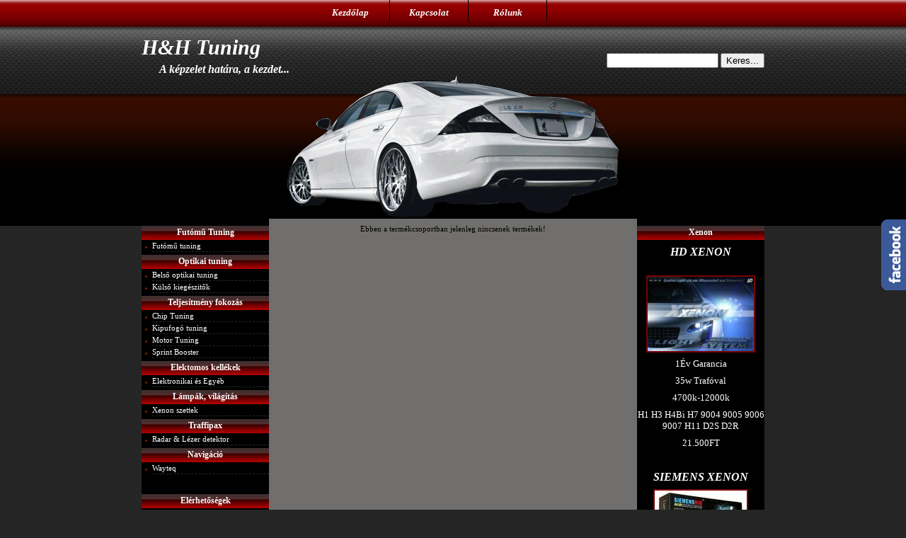

--- FILE ---
content_type: text/html
request_url: http://www.hadavill.hu/index.php?show=81-312
body_size: 31704
content:

<!DOCTYPE html PUBLIC "-//W3C//DTD XHTML 1.0 Transitional//EN" "http://www.w3.org/TR/xhtml1/DTD/xhtml1-transitional.dtd">
<html xmlns="http://www.w3.org/1999/xhtml" xml:lang="hu" lang="hu">
<head>
    <meta name="google-site-verification" content="VRNwu0k1qfKfGBFJ_HfX1eESycHdVFutJzO-UBDVSsQ" />
    <title>.: H&H - Minden ami xenon, gps, autó tuning,autó hifi  :.</title>
    <meta name="author" content="Kreatív Informatika - Pénzkeres&otilde; weboldalak www.cegkarton.hu" />
    <meta http-equiv="content-language" content="hu" />
    <meta http-equiv="content-type" content="TEXT/HTML;CHARSET=ISO-8859-2" />
    <meta name="copyright" content="Kreatív Informatika" />
    <meta name="description" content="Autó tuning,autó hifi,sportlégszűrő,sport kipufogó,navigáció,xenon,nyaralás,Balatonlelle,GPS,angel eyes,nitro,lexus,lámpa,kristály,apartman,futómű,rugó,ültető,chip,erőstő,hangszóró,fejegység,mélynyomó." />
    <meta name="keywords" content="autótuning,autóhifi,nitro,autó tuning,autó hifi,sportlégszűrő,sport kipufogó,navigáció,xenon,GPS,angel eyes,balatonlelle,nyaralás,apartman,nitro,lexus,lámpa,kristály,futómű,rugó,ültető,chip,erőstő,fejegység,hangszóró" />
    <meta name="robots" content="index,follow" />
    <meta name="revisit-after" content="7 days" />

    <link rel="stylesheet" type="text/css" media="screen" href="kate.css" />
    <link rel="stylesheet" type="text/css" media="screen" href="widget.css" />
    <link rel="stylesheet" type="text/css" media="screen" href="tuning.css" />
    <script language="javascript" type="text/javascript" src="functions.js"></script>
    <script language="javascript" type="text/javascript" src="jquery.js"></script>
    <script language="javascript" type="text/javascript" src="widget.js"></script>

    <!--[if gte IE 5.5]><![if lt IE 7]><style type="text/css">
    div#basket_ico {left: expression( ( 0 + ( ignoreMe2 = document.documentElement.scrollLeft ? document.documentElement.scrollLeft : document.body.scrollLeft ) ) + 'px' );
    top: expression( ( 0 + ( ignoreMe = document.documentElement.scrollTop ? document.documentElement.scrollTop : document.body.scrollTop ) ) + 'px' );}
    </style><![endif]><![endif]-->
</head>
<body>
<script language="JavaScript" type="text/javascript">Show = 'undefined';</script><script language="JavaScript" type="text/javascript">Show = '81-312';</script><!-- New layout -->
<div id="topmenu_wrapper">
    <div id="topmenu">
        <ul>
            <li><a href="http://www.hadavill.hu/">Kezdőlap</a></li>
            <li><a href="http://www.hadavill.hu/index.php?show=3">Kapcsolat</a></li>
            <li><a href="http://www.hadavill.hu/index.php?show=3">Rólunk</a></li>
        </ul>
    </div>
    <div style="float: right;"><iframe src="http://www.facebook.com/plugins/like.php?href=http%3A%2F%2Fhadavill.hu&amp;send=false&amp;layout=button_count&amp;width=100&amp;show_faces=false&amp;action=like&amp;colorscheme=light&amp;font&amp;height=21&amp;appId=216062771763451" scrolling="no" frameborder="0" style="border:none; overflow:hidden; width:200px; height:21px;" allowtransparency="true"></iframe></div>
</div>
<div id="header_wrapper">
    <div id="page_header">
        <div id="slogen_wrapper">
            <div id="slogen">
                <h1>H&amp;H Tuning</h1>
                <h2>A képzelet határa, a kezdet...</h2>
            </div>
            <div id="search_wrapper">
                <form name="keres" method="get" action="">
    <input type="text" name="search" value="" style="width:150px;" />
    <input type="button" value="Keres..." onclick="start_search();" />
</form>            </div>
        </div>
        <div id="movie_wrapper">
            <img id="slide" src="images/slide-6.gif" align="H&amp;H Tuning - A képzelet határa a kezdet..." align="center" onclick="chgImage();" style="cursor: pointer;" />
        </div>
    </div>
</div>
<!-- New layout -->
	<!--<div id="head_main">
		<div id="head_left">
			<table border="0" cellspacing="0" cellpadding="0" style="border: 0pt solid #ffffff"><tbody><tr><td style="width: 35px">&nbsp;</td><td style="height: 84px; width: 80px">&nbsp;</td><td style="width: 40px">&nbsp;</td><td>&nbsp;</td><td style="width: 240px">&nbsp;</td><td>&nbsp;</td></tr><tr><td valign="middle" style="height: 25px">&nbsp;</td><td valign="middle" style="height: 25px"><a href="http://www.hadavill.hu/"><font size="1" color="#ffffff"><strong><font face="verdana,geneva">Kezdőlap</font></strong></font></a></td><td valign="middle" style="height: 25px">&nbsp;</td><td valign="middle" style="height: 25px"><a href="http://www.hadavill.hu/index.php?show=3"><font color="#ffffff"><strong><font face="verdana,geneva" size="1">Kapcsolat</font></strong></font></a></td><td valign="middle" style="height: 25px">&nbsp;</td><td valign="middle" style="height: 25px"><a href="http://www.hadavill.hu/index.php?show=3"><font color="#ffffff"><strong><font face="verdana,geneva" size="1">R&oacute;lunk</font></strong></font></a></td></tr></tbody></table>		</div>
		<div id="head_right">
		<form name="keres" method="get" action="">
    <input type="text" name="search" value="" style="width:150px;" />
    <input type="button" value="Keres..." onclick="start_search();" />
</form>		</div>
	</div>-->

    <div id="main">
    	<div id="container">
    		<div id="center">
    		<p align="center"><font style="font-family:verdana;font-size:11px;">Ebben a termékcsoportban jelenleg nincsenek termékek!</font></p>    		</div>
    		<div id="right">
    		<div class="menu_top"></div><div class="menu_caption"><h1 style="margin:0px;font-size:12px;"><strong>Xenon</strong></h1></div><div class="menu_center"><div class="news_content"><p align="center"><strong style="font-family: verdana, geneva; font-size: small"><em><font size="3">HD XENON</font></em></strong></p><p align="center"><font face="verdana,geneva" size="2"><strong><em><u><br /></u></em></strong></font><img src="kate/galery/1opupimg.jpg" border="0" alt="Xenon log&oacute;" title="Xenon log&oacute;" width="150" height="105" /></p><p align="center"><font face="verdana,geneva" size="2">1&Eacute;v Garancia</font></p><p align="center"><font face="Verdana" size="2">35w Traf&oacute;val</font></p><p align="center"><font face="Verdana" size="2">4700k-12000k</font></p><p align="center"><font size="2"><font face="verdana,geneva">H1 H3 H4Bi H7 9004 9005 9006 9007 H11 D2S D2R</font> </font></p><p align="center"><font face="verdana,geneva" size="2">21.500FT</font></p><p align="center">&nbsp;</p><p align="center"><font face="Verdana" size="3"><strong><em>SIEMENS XENON</em></strong></font></p><p align="center"><img src="kate/galery/siemensszett.jpg" border="0" alt="siemensszett.jpg" title="siemensszett.jpg" width="130" height="102" /> </p><p align="center"><font size="2"><strong><em><font face="Verdana">1 &Eacute;v Garancia</font></em></strong></font></p><p align="center"><font size="2">35-55w Traf&oacute;val </font></p><p align="center"><font size="2">4700k-12000k</font></p><p align="center"><font size="2">H1 H3 H4 H7 9004 9005 9006 9007 H11 D2S D2R </font></p><p align="center"><font size="2">AKCI&Oacute;:49.000FT </font></p></div></div><div class="menu_bottom"></div><div class="menu_top"></div><div class="menu_caption"><h1 style="margin:0px;font-size:12px;"><strong>Mindent látni...</strong></h1></div><div class="menu_center"><div class="news_content"><p align="center"><font face="verdana,geneva" size="2">Aut&oacute;sok mi egym&aacute;s k&ouml;zt, kell hogy besz&eacute;lj&uuml;nk arr&oacute;l, ki hogyan &eacute;li meg az &eacute;jszakai aut&oacute;z&aacute;s &eacute;lm&eacute;ny&eacute;t.</font></p><p align="center"><img src="kate/galery/xenon.jpg" border="0" alt="xenon.jpg" title="xenon.jpg" width="53" height="97" /> </p><p align="center"><font face="verdana,geneva" size="2">De az &eacute;jszakai aut&oacute;z&aacute;shoz elengedhetetlen a f&eacute;ny!</font></p><p align="center"><font face="verdana,geneva" size="1">J&ouml;jj&ouml;n, ismerkedj&uuml;nk a Xenon technol&oacute;gi&aacute;val! <a href="http://www.hadavill.hu/index.php?show=7-100" rel="nofollow"><u>&gt;&gt;</u></a> <br /></font></p></div></div><div class="menu_bottom"></div><div class="menu_top"></div><div class="menu_caption"><h1 style="margin:0px;font-size:12px;"><strong>Partnereink</strong></h1></div><div class="menu_center"><div class="news_content"><p align="center"><font face="verdana,geneva" size="2">Felejthetetlen nyaral&aacute;s Balatonlell&eacute;n!</font></p><p align="center"><font face="verdana,geneva" size="1">Balatonlelle, R&aacute;k&oacute;czi u. 256.</font><br /><a href="http://www.hadavill.hu/index.php?show=8-46" rel="nofollow"><img src="kate/galery/rakoczi256.jpg" border="0" alt="Nyaral&aacute;s Balatonlelle Hada Apartman" title="Nyaral&aacute;s Balatonlelle Hada Apartman" width="160" height="107" /></a>  </p><p align="center"><font face="verdana,geneva" size="1">Balatonlelle, R&aacute;k&oacute;czi u. 242.</font><br /><a href="http://www.hadavill.hu/index.php?show=8-47" rel="nofollow"><img src="kate/galery/rakoczi242.jpg" border="0" alt="Nyaral&aacute;s Balatonlelle Hada Apartman" title="Nyaral&aacute;s Balatonlelle Hada Apartman" width="160" height="107" /></a> <br /><font size="1" color="#000000"><font face="verdana,geneva"><br /></font></font>&Eacute;rdeklődj&ouml;n &Ouml;n is! <a href="http://www.hadavill.hu/index.php?show=8-47" rel="nofollow">&gt;&gt;</a> <font size="1" color="#000000"><font face="verdana,geneva"><br /></font></font></p></div></div><div class="menu_bottom"></div>    		</div>
    	</div>
    	<div id="left">
    		<div class="menu_top"></div><div class="menu_caption"><h1 style="margin:0px;font-size:12px;"><strong>Futómű Tuning</strong></h1></div><div class="menu_center"><ul class="cat_ul"><li class="cat_ul_li"><a class="menu_cat_text" href="javascript:Display('cat_36');">Futómű tuning</a></li></ul><div id="cat_36" style="display:none;"><ul class="prodclass_ul"><li class="prodclass_ul_li"><a class="menu_prod_text" href="index.php?show=36-259"><font style="text-decoration:none;">Állítható futóművek</font></a></li><li class="prodclass_ul_li"><a class="menu_prod_text" href="index.php?show=36-258"><font style="text-decoration:none;">Fix futóművek</font></a></li><li class="prodclass_ul_li"><a class="menu_prod_text" href="index.php?show=36-257"><font style="text-decoration:none;">Rugók</font></a></li><li class="prodclass_ul_li"><a class="menu_prod_text" href="index.php?show=36-103"><font style="text-decoration:none;">Tornymerevitő</font></a></li></ul><div class="catlist_end"></div></div></div><div class="catlist_end"></div><div class="menu_caption"><h1 style="margin:0px;font-size:12px;"><strong>Optikai tuning</strong></h1></div><div class="menu_center"><ul class="cat_ul"><li class="cat_ul_li"><a class="menu_cat_text" href="javascript:Display('cat_28');">Belső optikai tuning</a></li></ul><div id="cat_28" style="display:none;"><ul class="prodclass_ul"><li class="prodclass_ul_li"><a class="menu_prod_text" href="index.php?show=28-395"><font style="text-decoration:none;">Mérőműszer</font></a></li><li class="prodclass_ul_li"><a class="menu_prod_text" href="index.php?show=28-398"><font style="text-decoration:none;">Övek</font></a></li><li class="prodclass_ul_li"><a class="menu_prod_text" href="index.php?show=28-397"><font style="text-decoration:none;">Sportülés</font></a></li></ul><div class="catlist_end"></div></div></div><div class="menu_center"><ul class="cat_ul"><li class="cat_ul_li"><a class="menu_cat_text" href="javascript:Display('cat_29');">Külső kiegészitők</a></li></ul><div id="cat_29" style="display:none;"><ul class="prodclass_ul"><li class="prodclass_ul_li"><a class="menu_prod_text" href="index.php?show=29-443"><font style="text-decoration:none;">Karosszéria Fólia</font></a></li><li class="prodclass_ul_li"><a class="menu_prod_text" href="index.php?show=29-261"><font style="text-decoration:none;">Fényszórók</font></a></li><li class="prodclass_ul_li"><a class="menu_prod_text" href="index.php?show=29-260"><font style="text-decoration:none;">Hátsó lámpák</font></a></li><li class="prodclass_ul_li"><a class="menu_prod_text" href="index.php?show=29-219"><font style="text-decoration:none;">Hűtőrács</font></a></li><li class="prodclass_ul_li"><a class="menu_prod_text" href="index.php?show=29-129"><font style="text-decoration:none;">Motorháztető védő bőr</font></a></li></ul><div class="catlist_end"></div></div></div><div class="catlist_end"></div><div class="menu_caption"><h1 style="margin:0px;font-size:12px;"><strong>Teljesítmény fokozás</strong></h1></div><div class="menu_center"><ul class="cat_ul"><li class="cat_ul_li"><a class="menu_cat_text" href="javascript:Display('cat_39');">Chip Tuning</a></li></ul><div id="cat_39" style="display:none;"><ul class="prodclass_ul"><li class="prodclass_ul_li"><a class="menu_prod_text" href="index.php?show=39-406"><font style="text-decoration:none;">Diesel Chip Tuning Doboz</font></a></li><li class="prodclass_ul_li"><a class="menu_prod_text" href="index.php?show=39-407"><font style="text-decoration:none;">Benzin Chip Tuning Doboz</font></a></li></ul><div class="catlist_end"></div></div></div><div class="menu_center"><ul class="cat_ul"><li class="cat_ul_li"><a class="menu_cat_text" href="javascript:Display('cat_30');">Kipufogó tuning</a></li></ul><div id="cat_30" style="display:none;"><ul class="prodclass_ul"><li class="prodclass_ul_li"><a class="menu_prod_text" href="index.php?show=30-97"><font style="text-decoration:none;">HD Sportdob</font></a></li></ul><div class="catlist_end"></div></div></div><div class="menu_center"><ul class="cat_ul"><li class="cat_ul_li"><a class="menu_cat_text" href="javascript:Display('cat_34');">Motor Tuning</a></li></ul><div id="cat_34" style="display:none;"><ul class="prodclass_ul"><li class="prodclass_ul_li"><a class="menu_prod_text" href="index.php?show=34-217"><font style="text-decoration:none;">BLOW OFF Lefújó Szelep</font></a></li><li class="prodclass_ul_li"><a class="menu_prod_text" href="index.php?show=34-109"><font style="text-decoration:none;">Direkt szürő</font></a></li><li class="prodclass_ul_li"><a class="menu_prod_text" href="index.php?show=34-251"><font style="text-decoration:none;">Intercooler</font></a></li><li class="prodclass_ul_li"><a class="menu_prod_text" href="index.php?show=34-220"><font style="text-decoration:none;">Üzemanyanyomás szabályzó</font></a></li><li class="prodclass_ul_li"><a class="menu_prod_text" href="index.php?show=34-252"><font style="text-decoration:none;">Turbo</font></a></li></ul><div class="catlist_end"></div></div></div><div class="menu_center"><ul class="cat_ul"><li class="cat_ul_li"><a class="menu_cat_text" href="javascript:Display('cat_96');">Sprint Booster</a></li></ul><div id="cat_96" style="display:none;"><ul class="prodclass_ul"><li class="prodclass_ul_li"><a class="menu_prod_text" href="index.php?show=96-425"><font style="text-decoration:none;">Sprit Booster</font></a></li></ul><div class="catlist_end"></div></div></div><div class="catlist_end"></div><div class="menu_caption"><h1 style="margin:0px;font-size:12px;"><strong>Elektomos kellékek</strong></h1></div><div class="menu_center"><ul class="cat_ul"><li class="cat_ul_li"><a class="menu_cat_text" href="javascript:Display('cat_47');">Elektronikai és Egyéb</a></li></ul><div id="cat_47" style="display:none;"><ul class="prodclass_ul"><li class="prodclass_ul_li"><a class="menu_prod_text" href="index.php?show=47-182"><font style="text-decoration:none;">Ajtónyitó szett</font></a></li><li class="prodclass_ul_li"><a class="menu_prod_text" href="index.php?show=47-180"><font style="text-decoration:none;">Elektromosablak</font></a></li><li class="prodclass_ul_li"><a class="menu_prod_text" href="index.php?show=47-405"><font style="text-decoration:none;">Fogyasztáscsökkentő</font></a></li><li class="prodclass_ul_li"><a class="menu_prod_text" href="index.php?show=47-179"><font style="text-decoration:none;">Központizár Riasztó</font></a></li><li class="prodclass_ul_li"><a class="menu_prod_text" href="index.php?show=47-430"><font style="text-decoration:none;">Ülésfűtés és ülésmasszázs</font></a></li><li class="prodclass_ul_li"><a class="menu_prod_text" href="index.php?show=47-439"><font style="text-decoration:none;">Tolatókamera</font></a></li><li class="prodclass_ul_li"><a class="menu_prod_text" href="index.php?show=47-394"><font style="text-decoration:none;">Tolatóradar</font></a></li></ul><div class="catlist_end"></div></div></div><div class="catlist_end"></div><div class="menu_caption"><h1 style="margin:0px;font-size:12px;"><strong>Lámpák, világítás</strong></h1></div><div class="menu_center"><ul class="cat_ul"><li class="cat_ul_li"><a class="menu_cat_text" href="javascript:Display('cat_24');">Xenon szettek</a></li></ul><div id="cat_24" style="display:none;"><ul class="prodclass_ul"><li class="prodclass_ul_li"><a class="menu_prod_text" href="index.php?show=24-43"><font style="text-decoration:none;">HD Xenon Basic 1év gar.</font></a></li></ul><div class="catlist_end"></div></div></div><div class="catlist_end"></div><div class="menu_caption"><h1 style="margin:0px;font-size:12px;"><strong>Traffipax</strong></h1></div><div class="menu_center"><ul class="cat_ul"><li class="cat_ul_li"><a class="menu_cat_text" href="javascript:Display('cat_75');">Radar & Lézer detektor</a></li></ul><div id="cat_75" style="display:none;"><ul class="prodclass_ul"><li class="prodclass_ul_li"><a class="menu_prod_text" href="index.php?show=75-442"><font style="text-decoration:none;">Gps Detektor</font></a></li><li class="prodclass_ul_li"><a class="menu_prod_text" href="index.php?show=75-250"><font style="text-decoration:none;">Lézeres eszközök</font></a></li><li class="prodclass_ul_li"><a class="menu_prod_text" href="index.php?show=75-448"><font style="text-decoration:none;">Lézerdetektor (beépített)</font></a></li><li class="prodclass_ul_li"><a class="menu_prod_text" href="index.php?show=75-248"><font style="text-decoration:none;">Mobil radardetektor</font></a></li><li class="prodclass_ul_li"><a class="menu_prod_text" href="index.php?show=75-249"><font style="text-decoration:none;">Radardetektor (beépített)</font></a></li></ul><div class="catlist_end"></div></div></div><div class="catlist_end"></div><div class="menu_caption"><h1 style="margin:0px;font-size:12px;"><strong>Navigáció</strong></h1></div><div class="menu_center"><ul class="cat_ul"><li class="cat_ul_li"><a class="menu_cat_text" href="javascript:Display('cat_100');">Wayteq</a></li></ul><div id="cat_100" style="display:none;"><ul class="prodclass_ul"><li class="prodclass_ul_li"><a class="menu_prod_text" href="index.php?show=100-431"><font style="text-decoration:none;">Wayteq</font></a></li></ul><div class="catlist_end"></div></div></div><div class="catlist_end"></div><div class="menu_bottom"></div>    		<div class="menu_top"></div><div class="menu_caption"><h1 style="margin:0px;font-size:12px;"><strong>Elérhetőségek</strong></h1></div><div class="menu_center"><ul class="cat_ul">
                <li class="cat_ul_li"><a class="menu_cat_text" href="index.php?show=3" rel="nofollow"><font style="text-decoration:none;">Kapcsolat</font></a></li>
                </ul></div><div class="catlist_end"></div><div class="menu_bottom"></div>    		<div class="menu_top"></div><div class="menu_caption"><h1 style="margin:0px;font-size:12px;"><strong>Akció</strong></h1></div><div class="menu_center"><div class="news_content"><p align="center"><strong>Ta-Technix</strong> </p><div style="text-align: center">&Aacute;ll&iacute;that&oacute; Magass&aacute;g&uacute; fut&oacute;művek </div><div style="text-align: center">49.900.- Ft -t&oacute;l</div><div style="text-align: center">&nbsp;</div><div style="text-align: center"><img src="kate/galery/tatechnix.jpg" border="0" alt="tatechnix.jpg" title="tatechnix.jpg" width="170" height="83" /></div><div style="text-align: center">&nbsp;</div></div></div><div class="menu_bottom"></div>    	</div>
    	<div style="clear:both;height:1px;"></div>
    </div>
<!-- New layout -->    
<div id="footer_wrapper">
    <p style="text-align: center;padding-top: 15px;"><span style="font-family: tahoma,arial,helvetica,sans-serif; font-size: small;"><span style="color: #ffffff;"><strong>H&amp;H Tuning</strong> - 8638 Balatonlelle, R&aacute;k&oacute;czi u. 242. Tel.:</span><span style="color: #ffffff;">+36 85/550-564 E-mail: <a href="mailto:info@hadavill.hu">info@hadavill.hu</a></span><br /></span></p>
</div>
<!-- New layout -->    
<div id="basket_ico" style="width:45px;display:block;">
    	<div id="bskt" style="display:none;">
    	<a href="javascript:DisplayCart();"><img src="images/basket.gif" border="0" alt="" /></a>
    	</div>
    </div>

<!-- Kosár -->
<div id="cart" class="basket" style="display:none;">
<div class="float_top"></div>
<div class="float_caption">
	<font class="prodname_text"><b>Ajánlatkérő tartalma</b></font>
	</div>
		<div class="float_bg">
			<div class="float_content" style="">
<div id="cookie_list" style="margin:5px;"><div style="margin-bottom:5px;"><p align="left"><font face="verdana,geneva" size="2">Kedves <strong>Látogató</strong>!</font>  </p>   <p align="left">  <font face="verdana,geneva" size="1">Itt találja azokat a termékeket, szolgáltatásokat amelyeket összegyűjtött. Írja meg kérdéseit és munkatársunk megválaszolja azokat.</font>  </p><p align="right">    <font face="verdana,geneva" size="1">Üdvözlettel: <strong>Hada Vill</strong></font></p><p align="center"> </p><p align="center"><strong><font face="verdana,geneva" size="1"><u>Az ajánlatkérő tartalma:</u></font></strong></p></div><p align="left" style="border: 1px solid #efefef;"><font id="basket_content" class="normal_text"></font></p>

<center><table cellspacing="5" cellpadding="3"><tr>
<td style="border: 1px solid #000000;background:#efefef;"><a class="start_serach_font" href="javascript:HideCart()">&nbsp;Még nézelődöm&nbsp;</a></td>
<td style="border: 1px solid #000000;background:#efefef;"><a class="start_serach_font" href="javascript:FillOrderForm();">&nbsp;Kitöltöm az adatlapot&nbsp;</a></td>
<td style="border: 1px solid #000000;background:#efefef;"><a class="start_serach_font" href="javascript:EmptyCart();">&nbsp;Kosár kiürít&nbsp;</a></td>
</tr></table></center>
</div>
</div>

<div id="cartinput" class="float_content" style="margin-right:10px;display:none;">
<!-- Ajánlatkérő form -->
<form name="ajanlat" action="" method="post">

<table style="margin-left:auto;margin-right:auto;">
<tr>
       <td align="left"><font class="normal_text"><b>Az Ön, vagy cégének neve:</b></font></td>
</tr>
<tr>
       <td align="left"><input name="p1a5a3d5n0g6" type="text" value="" style="width:300px;" /></td>
</tr>
<tr>
       <td align="left"><font class="normal_text"><b>Postai, vagy számlacíme:</b></font></td>
</tr>
<tr>
       <td align="left"><input name="k1j4e8u5g4o3" type="text" value="" style="width:300px;" /></td>
</tr>
<tr>
       <td align="left"><font class="normal_text"><b>Kapcsolattartó neve:</b></font></td>
</tr>
<tr>
       <td align="left"><input name="e2u4e9t5s6k6" type="text" value="" style="width:300px;" /></td>
</tr>
<tr>
       <td align="left"><font class="normal_text"><b>Telefonszám:</b></font></td>
</tr>
<tr>
       <td align="left"><input name="s9x2z8y7k6w1" type="text" value="" style="width:300px;" /></td>
</tr>
<tr>
       <td align="left"><font class="normal_text"><b>E-mail cím:</b></font></td>
</tr>
<tr>
       <td align="left"><input name="h8t0k7m3w9f4" type="text" value="" style="width:300px;" /></td>
</tr>
<tr>
       <td align="right"><font class="normal_text" style="font-size:8px;">*Az Ön adatait bizalmasan kezeljük, és harmadik<br />félnek semmilyen feltételellel nem adjuk át!</font></td>
</tr>
<tr>
       <td align="left"><font class="normal_text"><b>Kérdések, megjegyzések:</b></font></td>
</tr>
<tr>
       <td align="left">
	   <textarea name="t0b3k7m5h0u1" rows="8" cols="30" style="width:300px;"></textarea>
	   </td>
</tr>
</table>
<!-- Adatfeldolgozás -->
<div id="offer_wait" style="display:none;">
<img src="images/wait.gif" alt="" />
</div>
<!-- Adatfeldolgozás -->

<!-- Hiány -->
<div id="offer_errordata" style="text-align:center;padding-top:10px;display:none;">
<font class="nr_font" style="color:#ff0000;"><strong>Az adatok hiányosak! Így nem tudjuk elfogadni kérését!</strong></font></div>
<!-- Hiány -->
<!-- Print Hiány -->
<div id="print_errordata" style="text-align:center;padding-top:10px;display:none;">
<font class="nr_font" style="color:#ff0000;"><strong>Az ajánlat nyomtatásához meg kell adni adatait!</strong></font></div>
<!-- Print Hiány -->

	   <p style="background:#efefef;border:1px solid #000000;margin:5px 50px 15px 50px;text-align:center;">
<a class="start_serach_font" href="javascript:SendOfferForm();">Ajánlatot kérek!</a>
</p>
<p>
&nbsp;<font class="pager_font"><!--Az összeállított ajánlatot itt nyomtathatja ki!</font><a href="javascript:PrintOffer();"><img src="images/print.jpg" border="0" alt="" /></a>-->
</p>

</form>
<!-- Ajánlatkérő form -->
</div>
<div id="offer_thanx" class="float_content" style="margin-right:10px;display:none;">

<div style="margin:5px;"><p align="left"><strong><font face="verdana,geneva" size="2">Köszönjük megtisztelő bizlmát!</font></strong></p><p align="left"><font face="verdana,geneva" size="1">Munkatársunk hamarosan felkeresi Önt a részletekkel!</font></p>
<div align="right"><font face="verdana,geneva" size="1">Üdvözlettel: <strong>Hada Vill</strong></font></div>
</div>

<p style="background:#efefef;border:1px solid #000000;margin:40px 50px 15px 50px;text-align:center;">
<a class="start_serach_font" href="javascript:EmptyCart();">Bezár</a>
</p>
</div>
</div>
<div class="float_btm">&nbsp;</div>
</div>
<!-- Kosár -->
<!-- Beúszó -->
<div id="float" class="basket" style="display:none;">
<div class="float_top"></div>
<div class="float_caption">
	<font class="prodname_text"></font>
	</div>
		<div class="float_bg">
			<div class="float_content" style="">
			<div id="floatinput" style="padding:5px;text-align:right;display:block;">
			<form name="beuszo" action="" method="post" style="margin:0px;"><div style="margin-bottom:5px;"><p align="left"><strong><font face="verdana,geneva" size="2">Kedves Látogató!</font></strong></p><p align="left"><font face="verdana,geneva" size="2">Újra dübörög a nyár, és már bele sem merünk gondolni, milyen meleg lesz, ha igazán kisüt a nap!</font></p><p align="left"><font face="verdana,geneva" size="2">Kapcsoljuk be a klímánkat!
Önnek se följön a feje a meleg miatt, tekintse meg akciós <a href="http://www.hadavill.hu/index.php?show=48-183"><strong><font color="#ff0000">klíma ajánlatunkat</font></strong></a>, vagy adja mg nevét és e-mail címét és munkatársunk tájékoztatja lehetőséginkről.</font></p></div><div style="margin-bottom:5px;"><font style="font-family:verdana;font-size:9px;">Név:&nbsp;</font><input type="text" name="d2q4c8n4z6o4" value="" style="width:200px"  /></div><div style="margin-bottom:5px;"><font style="font-family:verdana;font-size:9px;">E-mail cím:&nbsp;</font><input type="text" name="848638838575" value="" style="width:200px"  /></div></form>

<!-- Adatfeldolgozás -->
<div id="float_wait" style="display:none;text-align:center;">
<img src="images/wait.gif" alt="" />
</div>
<!-- Adatfeldolgozás -->

<!-- Hiány -->
<div id="float_errordata" style="text-align:center;padding-top:10px;display:none;">
<font class="nr_font" style="color:#ff0000;"><strong>Az adatok hiányosak! Így nem tudjuk elfogadni az űrlapot!</strong></font></div>
<!-- Hiány -->

			<center><table cellspacing="5" cellpadding="3"><tr>
			<td style="border: 1px solid #000000;background:#efefef;"><a class="start_serach_font" href="javascript:HideFloat()">&nbsp;&nbsp;Nem érdekel&nbsp;&nbsp;</a></td>
			<td style="border: 1px solid #000000;background:#efefef;"><a class="start_serach_font" href="javascript:SendForm();">&nbsp;&nbsp;Kérdőív elküld&nbsp;&nbsp;</a></td>
			</tr></table></center>

			</div>
			<div id="floatsent" style="padding:5px;text-align:right;display:none;">
			<div style="margin:5px;"><p align="left"><strong><font face="verdana,geneva" size="2">Köszönjük megtisztelő bizlmát!</font></strong></p><p align="left"><font face="verdana,geneva" size="1">Hamarosan tájékoztatjuk a részletekről!</font></p><div align="right"><font face="verdana,geneva" size="1">Üdvözlettel: <strong>Hadavill csapata</strong></font></div></div>
			<center><table cellspacing="5" cellpadding="3"><tr>
			<td style="border: 1px solid #000000;background:#efefef;"><a class="start_serach_font" href="javascript:HideFloat();">&nbsp;&nbsp;Bezár&nbsp;&nbsp;</a></td>
			</tr></table></center>
			</div>
        </div>
		<div class="float_btm">&nbsp;</div>
	</div>
</div>
<!-- Beúszó --><div id="popup_img" style="position:absolute;padding:5px;top:0px;left:0px;width:461px;border:2px solid #000000;background-color:#ffffff;display:none;">
<img id="prod_img" src="images/wait.gif" alt="" /><br /><br />
<a class="popup_close_font" href="javascript:CloseProdIMG();">Bezár</a>
</div><script language="JavaScript" type="text/javascript">
        emailAt();
        Check_Cookie();
        FloatState();
        InitFloat('');
    </script><script language="JavaScript" type="text/javascript">
            stdata = '';
            ScreenX = screen.width;
            ScreenY = screen.height;
            ScreenDetails = 894035 + '#' + ScreenX + 'x' + ScreenY;
            URI = 'stdata=' +  ScreenDetails;
            makePOSTRequest('statscreen.php',URI);
        </script>    <script type="text/javascript">
        var _gaq = _gaq || [];
            _gaq.push(['_setAccount', 'UA-10589649-8']);
            _gaq.push(['_trackPageview']);
    
        (function(){
            var ga = document.createElement('script'); ga.type = 'text/javascript'; ga.async = true;
            ga.src = ('https:' == document.location.protocol ? 'https://ssl' : 'http://www') + '.google-analytics.com/ga.js';
            var s = document.getElementsByTagName('script')[0]; s.parentNode.insertBefore(ga, s);
        })();
    </script>
    <div id="widget" class="widget">
    <div class="widget-buttons"><a style="cursor: pointer;" onclick="showWidget();" href="javascript:void(0);"><img src="http://domainlakopark.hu/tarnokfit_hu/userfiles/images/fbikon.gif" border="0" alt="" width="35" height="100" /></a></div>
    <div class="widget-content"><iframe src="http://www.facebook.com/plugins/likebox.php?href=http%3A%2F%2Fwww.facebook.com%2Fpages%2FHada-Vill-M%25C5%25B1szaki-Keresked%25C3%25A9s%2F178446602190608&amp;width=265&amp;colorscheme=light&amp;show_faces=true&amp;border_color&amp;stream=true&amp;header=false&amp;height=550" scrolling="no" frameborder="0" style="border:none; overflow:hidden; width:265px; height:550px; background-color: #ffffff;" allowTransparency="true"></iframe></div>
    </div>
</body>
</html>


--- FILE ---
content_type: text/css
request_url: http://www.hadavill.hu/kate.css
body_size: 6157
content:
body{background:#FFFFFF;margin-top:0;margin-bottom:0;text-align:center;font-family: verdana;font-size: 12px;}    
body p{margin-top:8px;margin-bottom:8px;}
body a{text-decoration:none;}
	
#head_main{width:880px;margin-left:auto;margin-right:auto;}
#head_right{float:right;width:180px;height:130px;text-align:left;overflow:hidden;}
#head_left{float:left;width:700px;height:130px;text-align:left;overflow:hidden;background-image:url('kate/skins/logo.jpg');}

#main{padding-bottom:1px;width:880px;margin-left:auto;margin-right:auto;background-image:url('images/bg.jpg');}
#container{float:right;width:700px;}
#center{float:left;width:520px;text-align:left;overflow:hidden;}
#right{float:right;width:180px;text-align:left;overflow:hidden;}
#left{float:left;width:180px;text-align:left;overflow:hidden;}

#footer_main{width:880px;margin-left:auto;margin-right:auto;}
#footer_container{float:right;width:700px;}
#footer_center{float:left;width:520px;height:25px;text-align:left;overflow:hidden;background-image:url('kate/skins/footer_c.jpg');}
#footer_right{float:right;width:180px;height:25px;text-align:left;overflow:hidden;background-image:url('kate/skins/footer_r.jpg');}
#footer_left{float:left;width:180px;height:25px;text-align:left;overflow:hidden;background-image:url('kate/skins/footer_l.jpg');}

.pager{margin-left:auto;margin-right:auto;width:500px;text-align:right;}
.pager_font{font-size:9px;color:#000000;line-height:10px;font-family:verdana;}
.nr_font{font-size:9px;COLOR:#cccccc;line-height:16px;font-family:verdana;text-decoration:none;}
.nr_font:hover{color:#ff0000;}

.menu_top{width:180px;height:10px;margin:0px;padding:0px;overflow:hidden;background-image:url('kate/skins/menu_bg_top.jpg');}
.menu_caption{color:#FFFFFF;width:180px;height:18px;margin:0px;padding-top:2px;padding-bottom:0px;text-align:center;font-family:verdana;font-size:12px;background-image:url('kate/skins/menu_bg_capt.jpg');}
.menu_center{width:180px;margin:0px;padding:0px 0px 0px 0px;overflow:hidden;background-image:url('kate/skins/menu_bg.jpg');}
.catlist_end{width:180px;height:4px;margin:0px;padding:0px;overflow:hidden;background-image:url('kate/skins/menu_bg.jpg');}
.menu_bottom{width:180px;height:14px;margin:0px;padding:0px;overflow:hidden;background-image:url('kate/skins/menu_bg_btm.jpg');}

.cat_ul{list-style-type:none;margin:0px 0px 0px 0px;padding:0px 0px 0px 10px;line-height:16px;}
.cat_ul_li{margin:0px 0px 0px 0px;padding:0px 0px 0px 0px;}

.prodclass_ul{list-style-type:none;margin:0px 0px 0px 0px;padding:0px 0px 0px 13px;line-height:12px;}
.prodclass_ul_li{margin:0px;padding:0px 0px 1px 0px;}

.menu_prod_text{color:#EB3D00;font-size:11px;line-height:12px;font-family:verdana;text-decoration:none;outline:none;}
.menu_prod_text:hover{color:#FFFFFF;background-color:#121214;}
.menu_cat_text{color:#FFFFFF;font-size:11px;line-height:15px;font-family:verdana;text-decoration:none;outline:none;}
.menu_cat_text:hover{color:#EB3D00;background-color:#121214;}

.news_center{width:180px;margin:0px;padding:0px 0px 0px 0px;overflow:hidden;}

.news_content{color: #ffffff;width:180px;margin-left:auto;margin-right:auto;padding:0px 0px 0px 0px;overflow:hidden;}

.start_serach_font{color:#414548;font-family:verdana;font-size:9px;line-height:14px;text-decoration:none;outline:none;}
.start_serach_font:hover{color:#EB3D00;}
.search_help_font{color:#414548;font-family:verdana;font-size:9px;line-height:12px;}
.search_content{width:170px;margin-left:auto;margin-right:auto;padding:0px 5px 0px 5px;overflow:hidden;}

.panel_normal_text{font-family:Verdana;font-size:9px;font-weight:bold;}
.panel_menu{font-family:Verdana;font-size:9px;font-weight:bold;cursor:pointer;}
.panel_caption{font-family:Verdana;font-size:12px;font-weight:bold;color:#ffffff;}

.prod_top{width:520px;height:10px;margin:0px;padding:0px;overflow:hidden;background-image:url('kate/skins/prod_bg_top.jpg');}
.prod_caption{color:#FFFFFF;width:520px;height:18px;margin:0px;padding-left:13px;padding-top:2px;padding-bottom:0px;text-align:left;font-family:verdana;font-size:12px;background-image:url('kate/skins/prod_bg_capt.jpg');}
.prod_bg{width:520px;background-image:url('kate/skins/prod_bg.jpg');}
.prod_content{width:510px;margin-left:auto;margin-right:auto;padding:5px 5px 0px 5px;overflow:hidden;}
.text_content{width:500px;padding:1px;padding-left:11px;overflow:hidden;}
.prod_btm{font-size:11px;width:520px;background-image:url('kate/skins/prod_bg_btm.jpg');}
.floatimgleft{width:106px;height:106px;float:left;padding:0px;margin:0px 10px 5px 1px;border:1px solid #cfcfcf;}
.prodname_text{font-size:11px;color:#ffffff;line-height:13px;font-family:Verdana;font-weight:bold;}

.popupimg_caption {padding-left:10px;padding-top:7px;padding-bottom:2px;width:461px;height:18px;text-align:center;background-color:#efbfcf;}
.popupimg_bg{width:461px;padding:5px;background-color:#ffffff;}
.popupimg_btm{font-size:11px;width:470px;background-color:#efbfcf;}
.popup_close_font{color:#000000;font-family:verdana;font-size:9px;line-height:14px;text-decoration:none;outline:none;}
.popup_close_font:hover{color:#ff0000;}

#basket_ico {position: absolute; right: 0px; top: 0px;}
body > div#basket_ico {left:0px;position: fixed;}

.float_top{width:350px;height:10px;margin:0px;padding:0px;overflow:hidden;background-image:url('kate/skins/basket_bg_top.jpg');}
.float_caption{color:#FFFFFF;width:337px;height:18px;margin:0px;padding-left:13px;padding-top:2px;padding-bottom:0px;text-align:left;font-family:verdana;font-size:12px;background-image:url('kate/skins/basket_bg_capt.jpg');}
.float_bg {width:350px;background-image:url('kate/skins/basket_bg.jpg');}
.float_content {width:332px;margin-left:auto;margin-right:auto;padding:1px;overflow:hidden;}
.float_btm {font-size:11px;width:350px;background-image:url('kate/skins/basket_bg_btm.jpg');}
.basket{position:absolute;top:0px;left:0px;display:none;margin:0px;padding:0px;}

.normal_text{font-family:verdana;font-size:9px;}

.news_content img {
    border: 2px solid #790000;
}
.prod_content {
    color: #ffffff;
}
.prod_content a {
    color: #BA2A20;
}

--- FILE ---
content_type: text/css
request_url: http://www.hadavill.hu/widget.css
body_size: 347
content:
.widget {
    position: fixed;
    width: 300px;
    top: 0px;
    right: -265px;
    z-index: 9999;
}
.widget-buttons {
    width: 35px;
    float: left;
    padding-top: 225px;
}
.widget-buttons a {
    outline: none;
}
.widget-content {
    float: right;
    background-color: #ffffff;
    width: 265px;
    height: 550px;
}

--- FILE ---
content_type: text/css
request_url: http://www.hadavill.hu/tuning.css
body_size: 2177
content:
body {
    margin: 0px;
    background-image: url('images/bg_body.jpg');
    background-repeat: repeat-x;
    background-color: #252525;
    font-family: verdana;
    font-size: 12px;
}
#topmenu_wrapper {
    height: 35px;    
}
#topmenu {
    width: 400px;
    margin: 0px auto;
}
#topmenu ul {
    margin: 0px;
    padding: 0px;        
}
#topmenu ul li {
	float: left;
	list-style: none;
}
#topmenu ul li a {
    font-family: tahoma;
    font-size: 13px;
    font-style: italic;
    font-weight: bold;
    display: block;
    margin: 0px;
    padding: 10px 5px 5px 5px;
    text-align: center;
    text-decoration: none;
    border-right: 1px solid #000000;
    width: 100px;
    color: #ffffff;
}
#topmenu ul li a:hover {
    text-decoration: underline;
}
#header_wrapper {
    height: 274px;
}
#page_header {
    width: 880px;
    margin: 0px auto;
}
#movie_wrapper {
    clear: both;
}
#slogen {
    float: left;
}
#search_wrapper {
    float: right;
    padding-top: 40px;
}
#footer_wrapper {
    background-image: url("images/footer.gif");
    height: 55px;
}
#footer_wrapper a {
    color: #ffffff;
    text-decoration: none;
}
#footer_wrapper p {
    margin:  0px;
}
#slogen_wrapper h1 {
    text-align: left;
    padding-top: 15px;
    font-family: tahoma;
    font-size: 30px;
    font-style: italic;
    font-weight: bold;
    margin: 0px;
    color: #ffffff;
}
#slogen_wrapper h2 {
    padding-top: 5px;
    padding-left: 25px;
    font-family: tahoma;
    font-size: 16px;
    font-style: italic;
    margin: 0px;
    color: #ffffff;
}

/*kaTE extend*/
.news_content {
    color: #ffffff;
}
.news_content a {
    color: #BA2A20;
}
.menu_center {
    padding: 0px;
}
.news_content img {
    border: 2px solid #790000;
}
.cat_ul_li {
    border-bottom: 1px dashed #292929;
    list-style-image: url('images/bg_list.gif');
    margin-left: 5px;
}
.prodclass_ul_li {
    border-bottom: 1px dashed #292929;
    list-style-image: url('images/bg_list.gif');
    margin-left: 5px;
}
.float_bg {
    color: #ffffff;
}
.text_content {
    color: #ffffff;
}

--- FILE ---
content_type: application/javascript
request_url: http://www.hadavill.hu/functions.js
body_size: 15070
content:
var maxslides = 10;
var slidetimer = setTimeout('chgImage();',3000);

function chgImage(){
    clearTimeout(slidetimer);
    
    imgsrc  = document.getElementById('slide').src;
    slidenr = imgsrc.substr(imgsrc.indexOf("-")+1);
    slidenr = slidenr.substr(0,slidenr.indexOf("."));
    
    if(slidenr < maxslides){
        slidenr = (slidenr*1) + 1;    
    }
    else{
        slidenr = 1;
    }
    document.getElementById('slide').src = 'images/slide-' + slidenr + '.gif';
    slidetimer = setTimeout('chgImage();',3000);
}

var plusEscape = "%" + "+".charCodeAt(0).toString(16).toUpperCase();

function Display(item) {
   obj=document.getElementById(item);
   visible=(obj.style.display!="none")
   if (visible) {
     obj.style.display="none";
   } else {
      obj.style.display="block";
   }
}
function start_search(){
document.keres.submit(true);
}
function start_searchhelp(){
document.getElementById('search_buble').style.display = 'none';
document.getElementById('s_help').style.display = 'block';
}
function stop_searchhelp(){
document.getElementById('search_buble').style.display = 'block';
document.getElementById('s_help').style.display = 'none';
}
function DisplayLargeIMG(ThisId){
PopupIMGOffsetLeft = 0;
if(ThisId.indexOf(":") == -1){
document.getElementById('prod_img').src = 'popupimg.php?id=' + ThisId;
if(document.body.offsetWidth > 880){
PopupIMGOffsetLeft = (Math.round((document.body.offsetWidth-880)/2))+100 + 'px';}
if(document.body.offsetWidth < 880){
PopupIMGOffsetLeft = 100 + 'px';}
PopupIMGOffsetTop = f_scrollTop() + 50 + 'px';
document.getElementById('popup_img').style.top = PopupIMGOffsetTop;
document.getElementById('popup_img').style.left = PopupIMGOffsetLeft
document.getElementById('popup_img').style.display = 'block';
}
else
{
TheId = ThisId.substr(0,ThisId.indexOf(":"));
ThisNr = ThisId.substr(ThisId.indexOf(":")+1);
document.getElementById('prod_img').src = 'popupimg.php?id=' + TheId + '&nr=' + ThisNr;
if(document.body.offsetWidth > 880){
PopupIMGOffsetLeft = (Math.round((document.body.offsetWidth-880)/2))+100 + 'px';}
if(document.body.offsetWidth < 880){
PopupIMGOffsetLeft = 100 + 'px';}
PopupIMGOffsetTop = f_scrollTop() + 50 + 'px';
document.getElementById('popup_img').style.top = PopupIMGOffsetTop;
document.getElementById('popup_img').style.left = PopupIMGOffsetLeft
document.getElementById('popup_img').style.display = 'block';
}}
function CloseProdIMG(){
document.getElementById('popup_img').style.display = 'none';
document.getElementById('prod_img').src = 'images/wait.gif';
}
function f_scrollTop() {
	return f_filterResults (
		window.pageYOffset ? window.pageYOffset : 0,
		document.documentElement ? document.documentElement.scrollTop : 0,
		document.body ? document.body.scrollTop : 0
	);
}
function f_scrollLeft() {
	return f_filterResults (
		window.pageXOffset ? window.pageXOffset : 0,
		document.documentElement ? document.documentElement.scrollLeft : 0,
		document.body ? document.body.scrollLeft : 0
	);
}
function f_filterResults(n_win, n_docel, n_body) {
	var n_result = n_win ? n_win : 0;
	if (n_docel && (!n_result || (n_result > n_docel)))
		n_result = n_docel;
	return n_body && (!n_result || (n_result > n_body)) ? n_body : n_result;
}
function emailAt(){
  var replaces=0;
  while (document.body.innerHTML.indexOf('##'+'kukac##')!=-1 && replaces<10000) {
  document.body.innerHTML=document.body.innerHTML.replace('##'+'kukac##',String.fromCharCode(64));
  replaces++;
}}
function HideCart(){
document.getElementById('cart').style.display='none';
document.getElementById('bskt').style.display = 'block';
document.getElementById('cartinput').style.display = 'none';
}
function DisplayCart(){
corrOffsetLeft = 0;
document.getElementById('float').style.display = 'none';
if(document.getElementById('cart').style.display == 'none'){
corrOffsetTop = f_scrollTop() + 150 + 'px';
if(document.body.offsetWidth > 880){
corrOffsetLeft = (Math.round((document.body.offsetWidth-880)/2))+100 + 'px';}
if(document.body.offsetWidth < 880){
corrOffsetLeft = 100 + 'px';}
document.getElementById('cart').style.top = corrOffsetTop;
document.getElementById('cart').style.left = corrOffsetLeft;
document.getElementById('cart').style.display = 'block';
document.getElementById('bskt').style.display = 'none';
}
else
{
document.getElementById('cart').style.display = 'none';
}
}
function FillOrderForm(){
document.getElementById('cartinput').style.display = 'block';
}
function Get_Cookie( name ) {

	var start = document.cookie.indexOf( name + "=" );
	var len = start + name.length + 1;
	if ( ( !start ) && ( name != document.cookie.substring( 0, name.length ) ) )
	{
		return null;
	}
	if ( start == -1 ) return null;
	var end = document.cookie.indexOf( ";", len );
	if ( end == -1 ) end = document.cookie.length;
	return unescape( document.cookie.substring( len, end ) );
}
function AddToCart( value, expires, path, domain, secure ) {

	var today = new Date();
	today.setTime( today.getTime() );

	if ( expires )
	{
		expires = expires * 1000 * 60 * 60 * 24;
	}

	var expires_date = new Date( today.getTime() + (expires) );
	prodid_pos = document.cookie.indexOf("prodid",0);

	if(document.cookie.indexOf("prodid",0) != -1){Prodids = document.cookie.substr(prodid_pos,150);}
    yet = Get_Cookie("prodid");
	if(yet == null){yet = "";}
	if(yet.match(value) == null){
	document.cookie = "prodid" + "=" +escape( yet + ":" + value ) +
		( ( expires ) ? ";expires=" + expires_date.toGMTString() : "" ) +
		( ( path ) ? ";path=" + path : "" ) +
		( ( domain ) ? ";domain=" + domain : "" ) +
		( ( secure ) ? ";secure" : "" );}

corrOffsetTop = f_scrollTop() + 150 + 'px';
if(document.body.offsetWidth > 880){
corrOffsetLeft = (Math.round((document.body.offsetWidth-880)/2))+100 + 'px';}
if(document.body.offsetWidth < 880){
corrOffsetLeft = 100 + 'px';}
document.getElementById('cart').style.top = corrOffsetTop;
document.getElementById('cart').style.left = corrOffsetLeft;

document.getElementById('float').style.display = 'none';
document.getElementById('cart').style.display = 'block';
document.getElementById('bskt').style.display = 'none';
List_Cookie();
}
function EmptyCart( name, path, domain ) {
	if ( Get_Cookie("prodid") ) document.cookie = "prodid" + "=" +
			( ( path ) ? ";path=" + path : "") +
			( ( domain ) ? ";domain=" + domain : "" ) +
			";expires=Thu, 01-Jan-1970 00:00:01 GMT";
document.getElementById('cart').style.display = 'none';
document.getElementById('bskt').style.display = 'none';
document.getElementById('cartinput').style.display = 'none';
document.getElementById('offer_thanx').style.display = 'none';
document.getElementById('cookie_list').style.display = 'block';
}
function List_Cookie(){
NewProdidValue = "";
Cookie = Get_Cookie('prodid');
ProdidValue = Cookie.substr(1,Cookie.length)
ProdidValueArray = ProdidValue.split(":");
NumOfItems = ProdidValueArray.length;
NewProdidValue = ProdidValueArray.join("<br>");
document.getElementById('basket_content').innerHTML = NewProdidValue;
}
function Check_Cookie(){
if(document.cookie.indexOf('prodid') != -1){
document.getElementById('bskt').style.display = 'block';
List_Cookie();
}
}
function SendOfferForm(){
FormState = true;
contactData = '';
for(x=0;x<=document.ajanlat.length-2;x++){
TheValue = document.ajanlat.elements[x].value;
if(TheValue.length == 0 || TheValue.charAt(0) == ' '){FormState = false;}
contactData += '&data' + x + '=' + encodeURI(TheValue.split("+").join(plusEscape));
}
contactData += '&data5' + '=' + encodeURI(document.ajanlat.elements[5].value.split("+").join(plusEscape));
URI = contactData.substr(1);

Cookie = Get_Cookie('prodid');
ProdidValue = Cookie.substr(1,Cookie.length)

URI = URI + '&data6=' + ProdidValue;
if(!CheckEmail(document.ajanlat.elements[4].value)){FormState = false;}
if(!FormState){
	obj = document.getElementById('offer_errordata').style
	obj.display='block';
	setTimeout("obj.display='none'",1500);
	}
	else
	{
	document.getElementById('offer_wait').style.display = 'block';
	makePOSTRequest('offerfill.php', URI);
	}
}
function PrintOffer(){
FormState = true;
contactData = '';
for(x=0;x<=document.ajanlat.length-2;x++){
TheValue = document.ajanlat.elements[x].value;
if(TheValue.length == 0 || TheValue.charAt(0) == ' '){FormState = false;}
contactData += encodeURIComponent(TheValue) + ':';
}
contactData = contactData + document.ajanlat.elements[5].value;
if(!CheckEmail(document.ajanlat.elements[4].value)){FormState = false;}
if(!FormState){
		obj = document.getElementById('print_errordata').style
		obj.display='block';
		setTimeout("obj.display='none'",1500);
	}
	else
	{
		Cookie = Get_Cookie('prodid');
		URI = 'nyomtat.php?data=' + encodeURI(Cookie) + '&contactdata=' + encodeURI(contactData);
		newwindow=window.open(URI,'','scrollbars=1,menubar=1,height=500,width=800,top=150,left=150,resizable=yes');
	}
}
function CheckEmail(email){var reg = /^[\w-\.]+@([\w-]+\.)+[\w-]{2,4}$/;if (reg.test(email)){return true;}else{return false;}}
function CheckDataField(FildData){if(FildData.length > 0 && FildData.charAt(0) != ' '){return true;}else{return false;}}
function HideFloat(){
document.getElementById('float').style.display = 'none';
document.getElementById('float_wait').style.display = 'none';
document.getElementById('floatinput').style.display = 'block';
document.getElementById('floatsent').style.display = 'none';
}
function SendForm(){
IsFilled = true;
FormElements = document.beuszo.elements.length;
for(x=0;x<=FormElements-1;x++){
TheName = document.beuszo.elements[x].name;
TheValue = document.beuszo.elements[x].value;
TheType = document.beuszo.elements[x].type;
if(TheType == 'text' && !CheckDataField(TheValue)){IsFilled = false;}
}
if(IsFilled){
			IsEmails = true;
			for(x=0;x<=FormElements-1;x++){
			TheName = document.beuszo.elements[x].name;
			TheValue = document.beuszo.elements[x].value;
			TheType = document.beuszo.elements[x].type;
			if(TheType == 'text' && TheName/TheName == 1){
				if(!CheckEmail(TheValue)){IsEmails = false;}
				}
			}
			if(IsEmails){
	                    //Adatgyűjtés ajaxhoz
						URI = '';
						for(x=0;x<=FormElements-1;x++){
						TheType = document.beuszo.elements[x].type;
						TheName = document.beuszo.elements[x].name;
						TheValue = document.beuszo.elements[x].value;
						if(TheType == 'select-one'){
							Selected = document.beuszo.elements[x].selectedIndex;
							SelectedValue = document.beuszo.elements[x].item(Selected).text;
							URI = URI + '&' + TheName + '=' + encodeURI(SelectedValue.split("+").join(plusEscape));}
						if(TheType == 'checkbox'){
							if(document.beuszo.elements[x].checked){URI = URI + '&' + TheName + '=' + '1';}else{URI = URI + '&' + TheName + '=' + '0';}}
	                    if(TheType == 'text' || TheType == 'hidden'){
	                    	URI = URI + '&' + TheName + '=' + encodeURI(TheValue.split("+").join(plusEscape));
	                    	}
						}
						//AJAX mehet
						URI = URI.substr(1);
						document.getElementById('float_wait').style.display = 'block';
						makePOSTRequest('floatfill.php', URI);
						}else{document.getElementById('float_errordata').style.display = 'block';
							  setTimeout("document.getElementById('float_errordata').style.display = 'none'",1500);}
	}else{
        document.getElementById('float_errordata').style.display = 'block';
		setTimeout("document.getElementById('float_errordata').style.display = 'none'",1500);
		}
}
function setCookieFloatSent(NameOfCookie, value, expiredays){
var ExpireDate = new Date ();
ExpireDate.setTime(ExpireDate.getTime() + (expiredays * 24 * 3600 * 1000));
document.cookie = NameOfCookie + "=" + escape(value) +
((expiredays == null) ? "" : "; expires=" + ExpireDate.toGMTString());
}
function FloatState(){
if(document.cookie.indexOf('FloatSent') != -1){
	//alert('Már elküldte!');
	}
}

var http_request = false;

function makePOSTRequest(url, parameters) {
      http_request = false;
      if (window.XMLHttpRequest) { // Mozilla, Safari,...
         http_request = new XMLHttpRequest();
         if (http_request.overrideMimeType) {
         	// set type accordingly to anticipated content type
            //http_request.overrideMimeType('text/xml');
            http_request.overrideMimeType('text/html');
         }
      } else if (window.ActiveXObject) { // IE
         try {
            http_request = new ActiveXObject("Msxml2.XMLHTTP");
         } catch (e) {
            try {
               http_request = new ActiveXObject("Microsoft.XMLHTTP");
            } catch (e) {}
         }
      }
      if (!http_request) {
         alert('Cannot create XMLHTTP instance');
         return false;
      }

      http_request.onreadystatechange = alertContents;
      http_request.open('POST', url, true);
      http_request.setRequestHeader("Content-type", "application/x-www-form-urlencoded");
      http_request.setRequestHeader("Content-length", parameters.length);
      http_request.setRequestHeader("Connection", "close");
      http_request.send(parameters);
   }
function alertContents() {
      if (http_request.readyState == 4) {
         if (http_request.status == 200) {
            //alert(http_request.responseText);
            result = http_request.responseText;
            if(result == 'offersent'){
				document.getElementById('offer_wait').style.display = 'none';
				document.getElementById('cartinput').style.display = 'none';
				document.getElementById('cookie_list').style.display = 'none';
				document.getElementById('offer_thanx').style.display = 'block';
				}
   			if(result == 'floatsent'){
   				document.getElementById('float_wait').style.display = 'none';
   				document.getElementById('floatinput').style.display = 'none';
   				document.getElementById('floatsent').style.display = 'block';
				//Ssütibe bevéssük hogy már elküldte.
				setCookieFloatSent('FloatSent','','1');
				}
                     } else {
         	alert('Hiba az adatcsatornában. Az oldal újratöltődik!');
            window.location.replace('index.php');

         }
      }
   }
function pageHeight(){if(window.innerHeight){Height = window.innerHeight;return Height;}else{Height = document.documentElement.clientHeight; return Height;}}

function InitFloat(Events){
if(Events.indexOf(Show) != -1){
	if(document.cookie.indexOf('FloatSent') == -1){
	    FloatOffsetTop = pageHeight() - 70 + 'px';
		if(document.body.offsetWidth >= 880){
		FloatOffsetLeft = (Math.round((document.body.offsetWidth-880)/2))+100 + 'px';}
		else{
		FloatOffsetLeft = 100 + 'px';}
		document.getElementById('float').style.top = FloatOffsetTop;
		document.getElementById('float').style.left = FloatOffsetLeft;
		document.getElementById('float').style.display = 'block';}
	}
}


--- FILE ---
content_type: application/javascript
request_url: http://www.hadavill.hu/widget.js
body_size: 504
content:
$(document).ready(function(){    
    if($("#widget").length > 0){
        wheight = $(window).height();
        wheight = (wheight-550)/2;
        
        $("#widget").css({
            top: wheight + 'px'
        });
    }
});

function showWidget(){
    if($("#widget").css("right") == '-265px'){
        $("#widget").animate({
            right: '+=265'
        }, 250);
    }
    else{
        $("#widget").animate({
            right: '-=265'
        }, 250);        
    }
}